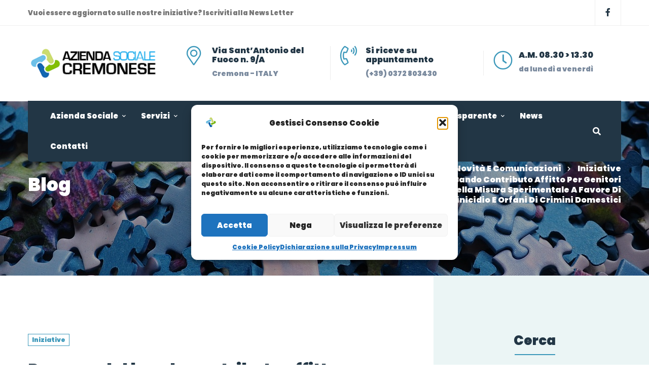

--- FILE ---
content_type: text/html; charset=UTF-8
request_url: https://www.aziendasocialecr.it/wp-admin/admin-ajax.php
body_size: 13
content:
788